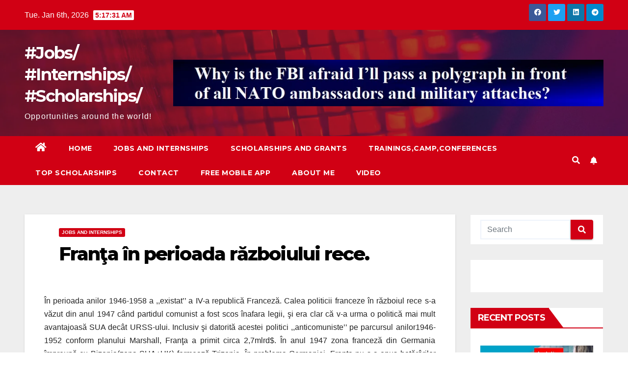

--- FILE ---
content_type: text/html; charset=utf-8
request_url: https://www.google.com/recaptcha/api2/aframe
body_size: 263
content:
<!DOCTYPE HTML><html><head><meta http-equiv="content-type" content="text/html; charset=UTF-8"></head><body><script nonce="g6JWu64GTeeAfP4J6ptBlg">/** Anti-fraud and anti-abuse applications only. See google.com/recaptcha */ try{var clients={'sodar':'https://pagead2.googlesyndication.com/pagead/sodar?'};window.addEventListener("message",function(a){try{if(a.source===window.parent){var b=JSON.parse(a.data);var c=clients[b['id']];if(c){var d=document.createElement('img');d.src=c+b['params']+'&rc='+(localStorage.getItem("rc::a")?sessionStorage.getItem("rc::b"):"");window.document.body.appendChild(d);sessionStorage.setItem("rc::e",parseInt(sessionStorage.getItem("rc::e")||0)+1);localStorage.setItem("rc::h",'1767676649733');}}}catch(b){}});window.parent.postMessage("_grecaptcha_ready", "*");}catch(b){}</script></body></html>